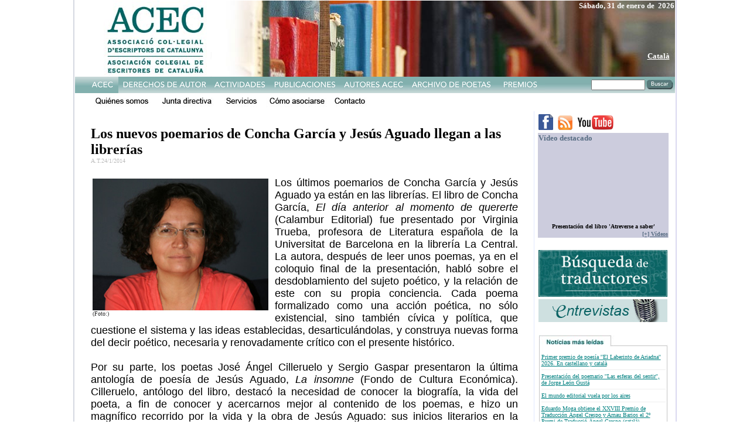

--- FILE ---
content_type: text/html
request_url: https://www.acec-web.org/acec2k9/spa/oo.asp?art=1075
body_size: 18343
content:
<html>



<head>
<meta http-equiv="Content-Type" content="text/html; charset=windows-1252">
<meta name="GENERATOR" content="Microsoft FrontPage 6.0">
<meta name="ProgId" content="FrontPage.Editor.Document">
<title>WEBSITE ACEC ASSOCIACIÓ COL·LEGIAL D'ESCRIPTORS DE CATALUNYA - ASOCIACIÓN COLEGIAL DE ESCRITORES DE CATALUNYA</title>
</head>

<body topmargin="0" leftmargin="0">
<table border="0" width="1021" height="1" cellspacing="0" align="center">
<tr valign="top"><td height="1" colspan="5" bgcolor="#D5D9E1" width="2"></td><td>

<table border="0" width="1021" height="1" cellspacing="0" align="center" cellpadding="0">
		<html xmlns="http://www.w3.org/1999/xhtml">
		<head>
			<script language="JavaScript" type="Text/JavaScript" src="arc90_linkthumb.js"></script>
            <style type="text/css" media="screen">.arc90_linkpic { display: none; position: absolute; left: 0; top: 1.5em; } .arc90_linkpicIMG { padding: 0 4px 4px 0; background: #FFF url(/tools/c/images/linkpic_shadow.gif) no-repeat bottom right; }</style>
	
<script type="text/javascript">

  var _gaq = _gaq || [];
  _gaq.push(['_setAccount', 'UA-7260092-2']);
  _gaq.push(['_trackPageview']);

  (function() {
    var ga = document.createElement('script'); ga.type = 'text/javascript'; ga.async = true;
    ga.src = ('https:' == document.location.protocol ? 'https://ssl' : 'http://www') + '.google-analytics.com/ga.js';
    var s = document.getElementsByTagName('script')[0]; s.parentNode.insertBefore(ga, s);
  })();

</script>
		</head>
		
<table border="0" valign="top" width="1023" height="130" align="center" cellspacing="0" background="TOPCAT.JPG"><tr><td valign="top">
<a href="default.asp"><img border="0" height="120" src="TOPTRANS.GIF"></a>
</td><td valign="top"><p align="right"><font color="#FFFFFF" size="2" face="Verdana"><b>


Sábado,&nbsp;31&nbsp;de enero de&nbsp;    2026   

</b></font></p>

      <p align="right"><br><br>
      <font color="#FFFFFF" size="2" face="Verdana"><b>




</b></font></p>

      <p align="right">


  <a href="/acec2k9/cat/oo.asp?ORIGEN=SPA&art=1075"><b><font color="#FFFFFF" size="2" face="Verdana">Català</font></b></a>


&nbsp;</p>





</td></tr></table>

<form method="GET" action="o4.asp">
<table border="0" BORDER="0" cellspacing="0" cellpadding="0" height="1" width="1024">
<tr><td>
<table border="0" BORDER="0" cellspacing="0" cellpadding="0" height="1" width="1024">
<tr><td height="1" background="MENU/FONSMENU.JPG" valign="top" bgcolor="#FF00FF">
<img src="menu/1s.jpg" name="1" border="0" id="1" /><a href="21.asp?a=2&b=1" onmouseover="document.imagen2.src='menu/2t.jpg' " onmouseOut="document.imagen2.src='menu/2.jpg' " ;><img src="menu/2.jpg" name="imagen2" border="0" id="2" /></a><a href="31.asp?a=3&b=1" onmouseover="document.imagen3.src='menu/3t.jpg' " onmouseOut="document.imagen3.src='menu/3.jpg' ";><img src="menu/3.jpg" name="imagen3" border="0" id="3" /></a><a href="41.asp?a=4&b=1" onmouseover="document.imagen4.src='menu/4t.jpg' " onmouseOut="document.imagen4.src='menu/4.jpg' ";><img src="menu/4.jpg" name="imagen4" border="0" id="4" /></a><a href="51.asp?a=5&b=1" onmouseover="document.imagen5.src='menu/5t.jpg' " onmouseOut="document.imagen5.src='menu/5.jpg' ";><img src="menu/5.jpg" name="imagen5" border="0" id="5" /></a><a href="http://www.reddepoetas.com" onmouseover="document.imagen6.src='menu/6t.jpg' " onmouseOut="document.imagen6.src='menu/6.jpg' ";><img src="menu/6.jpg" name="imagen6" border="0" id="6" /></a><a href="71.asp?a=7&b=1" onmouseover="document.imagen7.src='menu/7t.jpg' " onmouseOut="document.imagen7.src='menu/7.jpg' ";><img src="menu/7.jpg" name="imagen7" border="0" id="7" /></a></td>
<td height="1" background="MENU/FONSMENU.JPG" valign="top" align="right">
<table border="0" BORDER="0" cellspacing="0" cellpadding="0" height="1"><TR><TD VALIGN="middle" background="MENU/FONSMENU.JPG">
<input type="text" name="busca" size="10" style="height: 18px; position: relative; float: right; font-size: 7 pt; font-family: Verdana; padding: 0">
</TD><TD VALIGN="TOP"><img src="menu/cercar.jpg" onClick="submit()"></td></tr></table>
</td></tr></table></td></tr></form><tr><td>
<table BORDER="0" cellspacing="0" cellpadding="0" height="1" width="1024">
  <tr>
<TD>
    <a href="11.asp?a=1&b=1" onmouseover="document.imagen11.src='menu/11t.jpg' " onmouseOut="document.imagen11.src='menu/11.jpg' ";><img src="menu/11.jpg" name="imagen11" border="0" id="11" /></a>    <a href="15.asp?a=1&b=5" onmouseover="document.imagen15.src='menu/15t.jpg' " onmouseOut="document.imagen15.src='menu/15.jpg' ";><img src="menu/15.jpg" name="imagen15" border="0" id="15" /></a>    <a href="12.asp?a=1&b=2" onmouseover="document.imagen12.src='menu/12t.jpg' " onmouseOut="document.imagen12.src='menu/12.jpg' ";><img src="menu/12.jpg" name="imagen12" border="0" id="12" /></a>    <a href="13.asp?a=1&b=3" onmouseover="document.imagen13.src='menu/13t.jpg' " onmouseOut="document.imagen13.src='menu/13.jpg' ";><img src="menu/13.jpg" name="imagen13" border="0" id="13" /></a>    <a href="14.asp?a=1&b=4" onmouseover="document.imagen14.src='menu/14t.jpg' " onmouseOut="document.imagen14.src='menu/14.jpg' ";><img src="menu/14.jpg" name="imagen14" border="0" id="14" /></a>
    </td>
  </tr>  
  <tr><td height="1"></td></tr>
</table>
</td></tr>
</table>




<table border="0" width="1021" height="1" cellspacing="0">
  <tr valign="top">
  
<td width="800" colspan="5" valign="top"><br><table width="95%" align="center"><tr><td  >

<table><tr><td><font face="Verdana" COLOR="#000000" size="5"><b>Los nuevos poemarios de Concha García y Jesús Aguado llegan a las librerías </b><br>
<font face="Verdana" COLOR="#bbbbbb" size="1">A.T.24/1/2014<br>
<br><br>

<table align="left" width="300" valign="top"><tr><td bgcolor="#ffffff" valign="top">
<img border="0" src="../Photo/1075-01.jpg" width="300"  ALT=""><br>
    </font></font><font face="Verdana" size="0.7" color="#222222" > (Foto:)</font>
</td><td width="15" valign="top" >&nbsp;</td></tr></table>


<valign="top">


<font face="Verdana" COLOR="#000000" size="2" align="justify" style="line-height=150%"><p style="margin: 0px; text-align: justify; font-size: 18px; font-family: Arial;"><span style="letter-spacing: 0.0px">Los últimos poemarios de Concha García y Jesús Aguado ya están en las librerías. El libro de Concha García, <i>El día</i> <i>anterior al momento de quererte</i> (Calambur Editorial) fue presentado por Virginia Trueba, profesora de Literatura española de la Universitat de Barcelona en la librería La Central. La autora, después de leer unos poemas, ya en el coloquio final de la presentación, habló sobre el desdoblamiento del sujeto poético, y la relación de este con su propia conciencia. Cada poema formalizado como una acción poética, no sólo existencial, sino también cívica y política, que cuestione el sistema y las ideas establecidas, desarticulándolas, y construya nuevas forma del decir poético, necesaria y renovadamente crítico con el presente histórico.</span></p>
<p style="margin: 0px; text-align: justify; font-size: 18px; font-family: Arial; min-height: 21px;"><br></p>
<p style="margin: 0px; text-align: justify; font-size: 18px; font-family: Arial;"><span style="letter-spacing: 0.0px">Por su parte, los poetas José Ángel Cilleruelo y Sergio Gaspar presentaron la última antología de poesía de Jesús Aguado,<i> La insomne </i>(Fondo de Cultura Económica). Cilleruelo, antólogo del libro, destacó la necesidad de conocer la biografía, la vida del poeta, a fin de conocer y acercarnos mejor al contenido de los poemas, e hizo un magnífico recorrido por la vida y la obra de Jesús Aguado: sus inicios literarios en la Universidad, sus viajes y versiones de poetas devocionales de la India, su venida a Barcelona, etc. </span></p>
<p style="margin: 0px; text-align: justify; font-size: 18px; font-family: Arial; min-height: 21px;"><span style="letter-spacing: 0.0px"></span><br></p>
<p style="margin: 0px; text-align: justify; font-size: 18px; font-family: Arial;"><span style="letter-spacing: 0.0px">Por su parte, Sergio Gaspar, que dijo no fiarse ya de la poesía, recomendó, sin embargo, leer los  libros de Jesús Aguado, “un poeta que aún tiene fe en la poesía y sabe decirla”. Aguado habló de la poética del fugitivo y la poética del insomne, ambas presentes en sus poemas. Después de leer unos poemas dedicados a su hija (de próxima publicación en Ed. Hiperión), leyó algunos del poemario <i>La insomne </i>y finalizó la pre</span><span style="letter-spacing: 0px;">sentación con la lectura del largo poema que da título a la antología.</span><span style="letter-spacing: 0px;"> </span></p><br>
</font>
<br>


</td></tr></table>

</td></tr></table>
</td>
  
       <td width="1" rowspan="2" height="1" background="VERT.GIF"></td>
    <td width="220" rowspan="2" valign="top">

<head>
<title></title>
</head>

<body link="#008080" vlink="#008080" alink="#008080">

<table border="0" valign="top"><tr><td bordercolor="#FFFFFF">

<table border="0" width="104" height="100%"  cellspacing="0">
  <tr>
    <TD width="220"> 
 <a href="http://www.facebook.com/ACEC.CATALUNYA"> <img border="0" src="facebook.gif"></a>&nbsp;
    <a href="http://www.acec-web.org/rss.asp"><img border="0" src="rss.gif"></a>&nbsp;
    <a href="http://www.youtube.com/user/canalacec">
 <img border="0" src="YT.jpg"></a> </TD>
  </tr>
  <tr>
    <TD BGCOLOR="#CCCCDD" width="220"> <b><font color="#576C82" face="Verdana" size="2">Vídeo destacado</font></b></TD>
  </tr>
  <tr>
<TD WIDTH="220" BGCOLOR="#CCCCDD">

<p align="center">

<object width="220" height="124" align="left"><param name="movie" value="http://www.youtube.com/v/rtQtH2GW1ZI?fs=1&"></param><param name="allowFullScreen" value="true"></param><param name="allowscriptaccess" value="always"></param>
  <embed src="http://www.youtube.com/v/rtQtH2GW1ZI?fs=1&" type="application/x-shockwave-flash" allowscriptaccess="always" allowfullscreen="true" width="220" height="124"></embed></object>  <span style="font-size: 12px;"><font face="Verdana, Helvetica, Arial" size="1" color="#576C82"><b>&nbsp;<br>
  </b></font><font face="Verdana" size="1"><b>
Presentación del libro 'Atreverse a saber'
</b><br>

</font>

</span>



</p>



      </td>

  </tr>
  <tr>
<TD WIDTH="220" bgcolor="#CCCCDD">
 <p align="right"><a href="ov.asp"><b><font face="Verdana" size="1" color="#576C82">[+]
 Vídeos</font></b></a>
      </td>

  </tr>
  <tr>
    <td width="220" height="1" bordercolor="#FFFFFF">

  <p align="center">&nbsp;</p>

</td></tr>
  <tr><td width="220">
       <a href="recerca.asp">
       <img border="0" src="BUSQUEDACAT.jpg" width="220" height="80"></a><a href="http://89.131.144.58/ACEC%20RECERCA/SPA/default.asp">
        
    

       </a>
 
    

</td></tr>
  <tr><td width="220">
 
    

</td></tr>

  <tr><td width="220">
 <a href="default.asp?tag=entrevista"> <img border="0" src="entrevistes.jpg" width="220" height="39"></a>
 
    

</td></tr>

  <tr><td width="220">
 <p align="center">&nbsp;</p>
 
    

</td></tr>

<TR>
<TD WIDTH="220">
      <div align="center">
        <center>
        <table border="0" width="220" cellspacing="0" cellpadding="0">
          <tr>
            <td width="100%"><img border="0" src="NOT1.jpg"></td>
          </tr>
          <tr>
            <td width="100%" background="NOT2.jpg">
            
            
            <div align="center">
              <center>
              <table border="0" width="212" cellspacing="0" cellpadding="0">
                <tr>
                  <td width="100%"><font face="Verdana" size="1" color="#576C82"><br>
<a href="oo.asp?art=6445">
Primer premio de poesía ''El Laberinto de Ariadna'' 2026. En castellano y català</a><hr size="1" color="#EEEEEE">

<font face="Verdana" size="1" color="#576C82">
<a href="oo.asp?art=6500">
Presentación del poemario ''Las esferas del sentir'', de Jorge León Gustá</a><hr size="1" color="#EEEEEE">

<font face="Verdana" size="1" color="#576C82">
<a href="oo.asp?art=6525">
El mundo editorial vuela por los aires</a><hr size="1" color="#EEEEEE">

<font face="Verdana" size="1" color="#576C82">
<a href="oo.asp?art=6617">
Eduardo Moga obtiene el XXVIII Premio de Traducción Ángel Crespo y Arnau Barios el 2º Premi de Traducció Ángel Crespo (català)</a><hr size="1" color="#EEEEEE">

<font face="Verdana" size="1" color="#576C82">
<a href="oo.asp?art=6518">
Enrique Murillo presenta ''Personaje secundario. La oscura trastienda de la edición''</a><br><br>
                  
                  
                  
</font></font></font>
                  
                  
                  
                    </font></font>
                  
                  
                  
                  </td>
                </tr>
              </table>
              </center>


            
            
            </div>


            
            
            </td>
          </tr>
          <tr>
            <td width="100%"><a href="o2.asp"><img border="0" src="NOT3.jpg"></a></td>
          </tr>
        </table>
        </center>
      </div>
      </td>

</tr>
<TR>
<TD WIDTH="220">



 <p align="center">&nbsp;</p>

      </td>

</tr>



  <tr><td width="220">
<p align="center"><a href="http://www.acec-web.org/acec2k9/SPA/23.asp?a=2&b=3"><img src="contracte.jpg" border="0"></a></p>



</td></tr>
  <tr><td  width="220">
<p align="center">&nbsp;</p>


</td></tr>
  <tr><td  width="220">

<p align="center"><a href="http://www.acec-web.org/quincenal/actiucast.asp">

<object classid="clsid:d27cdb6e-ae6d-11cf-96b8-444553540000" codebase="http://fpdownload.macromedia.com/pub/shockwave/cabs/flash/swflash.cab#version=7,0,0,0" width="220"  id="entrada0" align="middle" height="85">
<param name="_cx" value="5821">
<param name="_cy" value="2249">
<param name="FlashVars" value>
<param name="Movie" value="quincenal.swf">
<param name="Src" value="quincenal.swf">
<param name="WMode" value="Window">
<param name="Play" value="-1">
<param name="Loop" value="-1">
<param name="Quality" value="High">
<param name="SAlign" value>
<param name="Menu" value="-1">
<param name="Base" value>
<param name="AllowScriptAccess" value="sameDomain">
<param name="Scale" value="ShowAll">
<param name="DeviceFont" value="0">
<param name="EmbedMovie" value="0">
<param name="height" value="50">
<param name="BGColor" value="FFFFFF">
<param name="SWRemote" value>
<param name="MovieData" value>
<param name="SeamlessTabbing" value="1">
<param name="Profile" value="0">
<param name="ProfileAddress" value>
<param name="ProfilePort" value="0">
<param name="AllowNetworking" value="all">
<param name="AllowFullScreen" value="false"><embed src="quincenal.swf" quality="high" width="220" height="80" name="entrada" align="middle" allowScriptAccess="sameDomain" type="application/x-shockwave-flash" pluginspage="http://www.macromedia.com/go/getflashplayer" /></object>





</a></p>





</td></tr>
  <tr><td width="220">

<p align="center"><font face="Verdana" size="2"><a href="14.asp?a=1&amp;b=4">¿Quieres recibir el boletín electrónico de la ACEC?</a></font>





</td></tr>
  <tr><td width="220">

<p align="center">&nbsp;</p>





</td></tr>
<TR>
<TD WIDTH="220">
      <p align="center"><a href="71.asp?a=7&amp;b=1">
       <img border="0" src="Angel-crespo.jpg">
 
    

       </a>
      </td>

</tr>
<TR>
<TD WIDTH="220">
      </td>

</tr>
  <tr><td width="220">
       <p align="center">
      <a href="links.asp"> <img border="0" src="LINKSCAT.jpg" width="220" height="39"></a>
 
    

       </p>
 
    

</td></tr>
</table>

<table border="0" width="100%" >
<TR>
<TD WIDTH="220">
      <p align="center">
      </td>

</tr>
<TR>
<TD WIDTH="220">
       <p align="center"><a href="14.asp?a=1&amp;b=4">
       <img border="0" src="Contacte.jpg">
 
    

       </a></p>
 
    

      </td>

</tr>
<TR>
<TD WIDTH="220">
      </td>

</tr>

<TR>
<TD WIDTH="220">
      <a href="http://www.acec-web.org/quincenal/actiuhem.asp">
       <img border="0" src="DESTACADA.JPG">
 
    

      </a>
      </td>

</tr>

<TR>
<TD WIDTH="220">
      &nbsp;
      </td>

</tr>

<TR>
<TD WIDTH="220">
      &nbsp;
      </td>

</tr>

<TR>
<TD WIDTH="220">
      &nbsp;
      </td>

</tr>

<TR>
<TD WIDTH="220"><p align="center"><font face="Verdana" size="1">
      PATROCINADA POR<br>
      <a href="http://www.cedro.org">
      <img border="0" src="cedro-chico.gif">
      </a>
  </font>
      </td>

</tr>

<TR>
<TD WIDTH="220">





      </td>

</tr>

<TR>
<TD WIDTH="220">





       <p align="center"></p>
 
    



      </td>

</tr>
<TR>
<TD WIDTH="220">
      <p align="center">
      </td>

</tr>
</table>
 
</TD></TR></table></td>
  </tr>
  <tr valign="top"><td height="1" colspan="5" background="HOR.GIF" width="800"></td></tr>
  <tr valign="top">
      <td width="266"></td>
      <td width="1"></td>
      <td width="213"></td>
      <td width="1"></td>
      <td width="320"></td>
      <td width="1"></td>
      <td width="220"></td>
  </tr>
</table>
<td height="1" colspan="5" bgcolor="#DAD9F0" width="2"></td></table>
<html>

<head>
<meta http-equiv="Content-Type" content="text/html; charset=windows-1252">
<meta name="GENERATOR" content="Microsoft FrontPage 4.0">
<meta name="ProgId" content="FrontPage.Editor.Document">
<title>Pagina nueva 2</title>
</head>

<body>

<div align="center">
  <center>

<table border="0" width="100%" cellspacing="0" cellpadding="0">
  <tr>
    <td width="100%">
      <p align="center"><map name="FPMap0">
      <area href="al.asp" shape="rect" coords="35, 41, 87, 54">
      <area href="14.asp?a=1&amp;b=4" shape="rect" coords="99, 41, 145, 53">
      <area href="http://www.hydramedia.info" shape="rect" coords="144, 16, 233, 32">
      <area href="http://www.atreides-web.com" shape="rect" coords="326, 13, 447, 34"></map><img border="0" src="PEU.jpg" usemap="#FPMap0"></p>
    </td>
  </tr>
</table>

  </center>
</div>

</body>

</html>

</body>

















